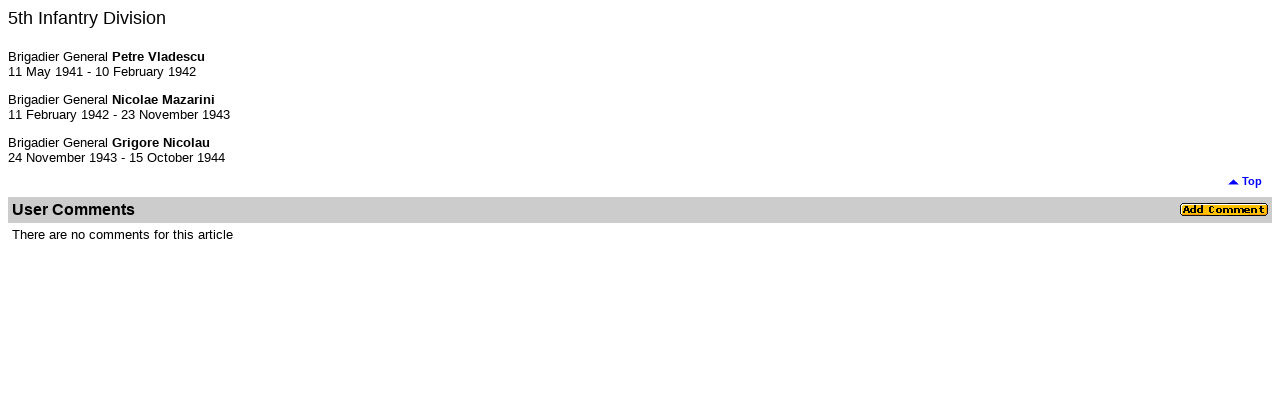

--- FILE ---
content_type: text/html; charset=UTF-8
request_url: http://www.worldwar2.ro/arr/?action=print&article=177
body_size: 1693
content:
		<html>
		<head>
			<link rel="stylesheet" type="text/css" href="/include/worldwar2.ro.css">
			<title>WorldWar2.ro - 5th Infantry Division</title>
		</head>
		<body>
					<table width="100%" border="0" cellpadding="0" cellspacing="0">
				<tr>
				<td>
					<table width="100%" height="100%" border="0" cellpadding="0" cellspacing="0">
						<tr><td class="article_title">5th Infantry Division</td></tr>
						<tr><td><img src="/images/layout/dot_clear.gif" width="1" height="20" border="0" alt=""></td></tr>
						<tr><td class="article_body">
												Brigadier General <b>Petre Vladescu</b><br>11 May 1941 - 10 February 1942<p>Brigadier General <b>Nicolae Mazarini</b><br>11 February 1942 - 23 November 1943<p>Brigadier General <b>Grigore Nicolau</b><br>24 November 1943 - 15 October 1944<p>						</td></tr>
											</table>
					<!-- Sfarsit coloana text -->
				</td>
				</tr>
			</table>
			<table width="100%" border="0" cellpadding="10" cellspacing="0">
				<tr><td align="right">
				<a href="#top" class="navigation_element"><img src="/images/layout/top.gif" width="11" height="6" border="0" alt="" align="absmiddle">&nbsp;Top</a>
				</td></tr>
			</table>
				<!-- Start comentarii -->
				<table width="100%" border="0" cellpadding="4" cellspacing="0">
				<tr bgcolor="#cccccc"><td class="header_medium">User Comments</td>
				<td align="right"><a href="/arr/index.php?article=177&action=comment"><img src="/images/layout/buttons/add_comment_en.gif" border="0" alt="Add Comment"></a></td></tr>
									<tr><td>There are no comments for this article</td></tr>
									</table>
				<!-- Sfarsit comentarii -->
						<script>self.print()</script>
		</body>
		